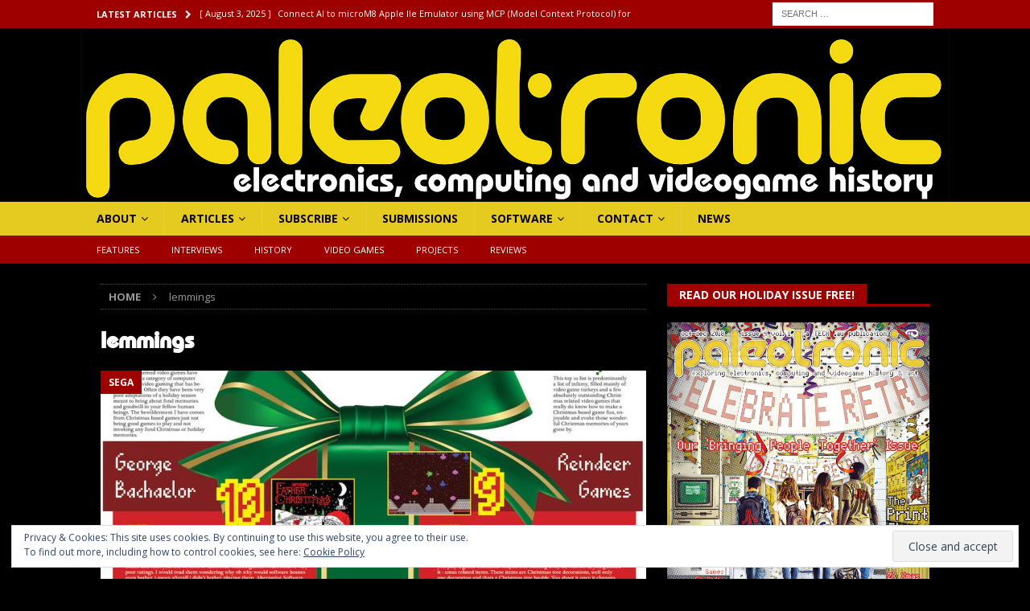

--- FILE ---
content_type: text/html; charset=UTF-8
request_url: https://paleotronic.com/tag/lemmings/
body_size: 17356
content:
<!DOCTYPE html>
<html class="no-js mh-one-sb" lang="en-US" prefix="og: http://ogp.me/ns#">
<head>
<meta charset="UTF-8">
<meta name="viewport" content="width=device-width, initial-scale=1.0">
<link rel="profile" href="http://gmpg.org/xfn/11" />
<title>lemmings Archives - Paleotronic Magazine</title>
	<script type="text/javascript">function theChampLoadEvent(e){var t=window.onload;if(typeof window.onload!="function"){window.onload=e}else{window.onload=function(){t();e()}}}</script>
		<script type="text/javascript">var theChampCloseIconPath = 'https://paleotronic.com/wp-content/plugins/super-socializer/images/close.png';</script>
		<script> var theChampSiteUrl = 'https://paleotronic.com', theChampVerified = 0, theChampEmailPopup = 0; </script>
			<script> var theChampFBKey = '', theChampFBLang = 'en_US', theChampFbLikeMycred = 0, theChampSsga = 0, theChampCommentNotification = 0, theChampHeateorFcmRecentComments = 0, theChampFbIosLogin = 0; </script>
						<script type="text/javascript">var theChampFBCommentUrl = 'https://paleotronic.com/2019/12/22/paleotronics-top-ten-famous-and-infamous-christmas-themed-video-games/'; var theChampFBCommentColor = 'dark'; var theChampFBCommentNumPosts = ''; var theChampFBCommentWidth = '100%'; var theChampFBCommentOrderby = 'social'; var theChampCommentingTabs = "facebook,wordpress", theChampGpCommentsUrl = 'https://paleotronic.com/2019/12/22/paleotronics-top-ten-famous-and-infamous-christmas-themed-video-games/', theChampDisqusShortname = '', theChampScEnabledTabs = 'fb,wordpress', theChampScLabel = 'Comment on this...', theChampScTabLabels = {"wordpress":"Default Comments (0)","fb":"Facebook Comments (<fb:comments-count href=https:\/\/paleotronic.com\/2019\/12\/22\/paleotronics-top-ten-famous-and-infamous-christmas-themed-video-games\/><\/fb:comments-count>)","googleplus":"G+ Comments","disqus":"Disqus Comments"}, theChampGpCommentsWidth = 0, theChampCommentingId = 'respond'</script>
					<style type="text/css">
	.the_champ_horizontal_sharing .theChampSharing{
					color: #fff;
				border-width: 0px;
		border-style: solid;
		border-color: transparent;
	}
		.the_champ_horizontal_sharing .theChampTCBackground{
		color:#666;
	}
		.the_champ_horizontal_sharing .theChampSharing:hover{
				border-color: transparent;
	}
	.the_champ_vertical_sharing .theChampSharing{
					color: #fff;
				border-width: 0px;
		border-style: solid;
		border-color: transparent;
	}
		.the_champ_vertical_sharing .theChampTCBackground{
		color:#666;
	}
		.the_champ_vertical_sharing .theChampSharing:hover{
				border-color: transparent;
	}
	@media screen and (max-width:783px){.the_champ_vertical_sharing{display:none!important}}div.heateor_ss_mobile_footer{display:none;}@media screen and (max-width:783px){div.the_champ_bottom_sharing{width:100%!important;left:0!important;}div.the_champ_bottom_sharing li{width:10% !important;}div.the_champ_bottom_sharing .theChampSharing{width: 100% !important;}div.the_champ_bottom_sharing div.theChampTotalShareCount{font-size:1em!important;line-height:28px!important}div.the_champ_bottom_sharing div.theChampTotalShareText{font-size:.7em!important;line-height:0px!important}div.heateor_ss_mobile_footer{display:block;height:40px;}.the_champ_bottom_sharing{padding:0!important;display:block!important;width: auto!important;bottom:-2px!important;top: auto!important;}.the_champ_bottom_sharing .the_champ_square_count{line-height: inherit;}.the_champ_bottom_sharing .theChampSharingArrow{display:none;}.the_champ_bottom_sharing .theChampTCBackground{margin-right: 1.1em !important}}	</style>
	
<!-- This site is optimized with the Yoast SEO plugin v7.9 - https://yoast.com/wordpress/plugins/seo/ -->
<link rel="canonical" href="https://paleotronic.com/tag/lemmings/" />
<meta property="og:locale" content="en_US" />
<meta property="og:type" content="object" />
<meta property="og:title" content="lemmings Archives - Paleotronic Magazine" />
<meta property="og:url" content="https://paleotronic.com/tag/lemmings/" />
<meta property="og:site_name" content="Paleotronic Magazine" />
<meta name="twitter:card" content="summary_large_image" />
<meta name="twitter:title" content="lemmings Archives - Paleotronic Magazine" />
<meta name="twitter:site" content="@paleotronic" />
<script type='application/ld+json'>{"@context":"https:\/\/schema.org","@type":"Organization","url":"https:\/\/paleotronic.com\/","sameAs":["https:\/\/www.facebook.com\/Paleotronic-Magazine-480519405642388\/","https:\/\/twitter.com\/paleotronic"],"@id":"https:\/\/paleotronic.com\/#organization","name":"Paleotronic","logo":"http:\/\/paleotronic.com\/wp-content\/uploads\/2018\/05\/paleo-avatar-badrep.png"}</script>
<!-- / Yoast SEO plugin. -->

<link rel='dns-prefetch' href='//platform.twitter.com' />
<link rel='dns-prefetch' href='//s0.wp.com' />
<link rel='dns-prefetch' href='//fonts.googleapis.com' />
<link rel='dns-prefetch' href='//cdn.jsdelivr.net' />
<link rel="alternate" type="application/rss+xml" title="Paleotronic Magazine &raquo; Feed" href="https://paleotronic.com/feed/" />
<link rel="alternate" type="application/rss+xml" title="Paleotronic Magazine &raquo; Comments Feed" href="https://paleotronic.com/comments/feed/" />
<link rel="alternate" type="application/rss+xml" title="Paleotronic Magazine &raquo; lemmings Tag Feed" href="https://paleotronic.com/tag/lemmings/feed/" />
<link rel='stylesheet' id='contact-form-7-css'  href='https://paleotronic.com/wp-content/plugins/contact-form-7/includes/css/styles.css?ver=5.0.3' type='text/css' media='all' />
<link rel='stylesheet' id='ctf_styles-css'  href='https://paleotronic.com/wp-content/plugins/custom-twitter-feeds/css/ctf-styles.css?ver=1.2.9' type='text/css' media='all' />
<link rel='stylesheet' id='pms-style-front-end-css'  href='https://paleotronic.com/wp-content/plugins/paid-member-subscriptions/assets/css/style-front-end.css?ver=1.7.4' type='text/css' media='all' />
<link rel='stylesheet' id='uaf_client_css-css'  href='https://paleotronic.com/wp-content/uploads/useanyfont/uaf.css?ver=1526973100' type='text/css' media='all' />
<link rel='stylesheet' id='wpt-twitter-feed-css'  href='https://paleotronic.com/wp-content/plugins/wp-to-twitter/css/twitter-feed.css?ver=4.9.28' type='text/css' media='all' />
<link rel='stylesheet' id='dashicons-css'  href='https://paleotronic.com/wp-includes/css/dashicons.min.css?ver=4.9.28' type='text/css' media='all' />
<link rel='stylesheet' id='mh-magazine-css'  href='https://paleotronic.com/wp-content/themes/mh-magazine/style.css?ver=3.8.5' type='text/css' media='all' />
<link rel='stylesheet' id='mh-font-awesome-css'  href='https://paleotronic.com/wp-content/themes/mh-magazine/includes/font-awesome.min.css' type='text/css' media='all' />
<link rel='stylesheet' id='mh-google-fonts-css'  href='https://fonts.googleapis.com/css?family=Open+Sans:300,400,400italic,600,700' type='text/css' media='all' />
<link rel='stylesheet' id='jetpack-widget-social-icons-styles-css'  href='https://paleotronic.com/wp-content/plugins/jetpack/modules/widgets/social-icons/social-icons.css?ver=20170506' type='text/css' media='all' />
<link rel='stylesheet' id='the_champ_frontend_css-css'  href='https://paleotronic.com/wp-content/plugins/super-socializer/css/front.css?ver=7.11.16' type='text/css' media='all' />
<link rel='stylesheet' id='open-sans-css'  href='https://fonts.googleapis.com/css?family=Open+Sans%3A300italic%2C400italic%2C600italic%2C300%2C400%2C600&#038;subset=latin%2Clatin-ext&#038;ver=4.9.28' type='text/css' media='all' />
<link rel='stylesheet' id='bfa-font-awesome-css'  href='//cdn.jsdelivr.net/fontawesome/4.7.0/css/font-awesome.min.css?ver=4.7.0' type='text/css' media='all' />
<link rel='stylesheet' id='jetpack_css-css'  href='https://paleotronic.com/wp-content/plugins/jetpack/css/jetpack.css?ver=6.3.7' type='text/css' media='all' />
<link rel='stylesheet' id='wppb_stylesheet-css'  href='https://paleotronic.com/wp-content/plugins/profile-builder/assets/css/style-front-end.css?ver=2.8.6' type='text/css' media='all' />
<script type='text/javascript' src='https://paleotronic.com/wp-includes/js/jquery/jquery.js?ver=1.12.4'></script>
<script type='text/javascript' src='https://paleotronic.com/wp-includes/js/jquery/jquery-migrate.min.js?ver=1.4.1'></script>
<script type='text/javascript' src='https://platform.twitter.com/widgets.js?ver=4.9.28'></script>
<script type='text/javascript' src='https://paleotronic.com/wp-content/plugins/paid-member-subscriptions/assets/js/front-end.js?ver=1.7.4'></script>
<script type='text/javascript' src='https://paleotronic.com/wp-content/themes/mh-magazine/js/scripts.js?ver=3.8.5'></script>
<script type='text/javascript' src='https://paleotronic.com/wp-content/plugins/jetpack/_inc/build/postmessage.min.js?ver=6.3.7'></script>
<script type='text/javascript' src='https://paleotronic.com/wp-content/plugins/jetpack/_inc/build/jquery.jetpack-resize.min.js?ver=6.3.7'></script>
<link rel='https://api.w.org/' href='https://paleotronic.com/wp-json/' />
<link rel="EditURI" type="application/rsd+xml" title="RSD" href="https://paleotronic.com/xmlrpc.php?rsd" />
<link rel="wlwmanifest" type="application/wlwmanifest+xml" href="https://paleotronic.com/wp-includes/wlwmanifest.xml" /> 
<meta name="generator" content="WordPress 4.9.28" />

<link rel='dns-prefetch' href='//v0.wordpress.com'/>
<link rel='dns-prefetch' href='//widgets.wp.com'/>
<link rel='dns-prefetch' href='//s0.wp.com'/>
<link rel='dns-prefetch' href='//s1.wp.com'/>
<link rel='dns-prefetch' href='//s2.wp.com'/>
<link rel='dns-prefetch' href='//0.gravatar.com'/>
<link rel='dns-prefetch' href='//1.gravatar.com'/>
<link rel='dns-prefetch' href='//2.gravatar.com'/>
<style type='text/css'>img#wpstats{display:none}</style><style type="text/css">
.mh-header { background: #000000; }
.mh-wrapper, .mh-widget-layout8 .mh-widget-title-inner, #mh-mobile .mh-slider-layout4 .mh-slider-caption { background: #000000; }
.mh-breadcrumb, .entry-header .entry-meta, .mh-subheading-top, .mh-author-box, .mh-author-box-avatar, .mh-post-nav, .mh-comment-list .comment-body, .mh-comment-list .avatar, .mh-ping-list .mh-ping-item, .mh-ping-list .mh-ping-item:first-child, .mh-loop-description, .mh-loop-ad, .mh-sitemap-list > li, .mh-sitemap-list .children li, .mh-widget-layout7 .mh-widget-title, .mh-custom-posts-item, .mh-posts-large-item, .mh-posts-list-item, #mh-mobile .mh-posts-grid, #mh-mobile .mh-posts-grid-col, #mh-mobile .mh-posts-digest-wrap, #mh-mobile .mh-posts-digest-item, #mh-mobile .mh-posts-focus-item, .mh-category-column-item, .mh-user-item, .widget_archive li, .widget_categories li, .widget_pages li a, .widget_meta li, .widget_nav_menu .menu > li, .widget_rss li, .widget_recent_entries li, .recentcomments, .mh-box, table, td, th, pre { border-color: rgba(255, 255, 255, 0.3); }
#mh-mobile .mh-posts-stacked-overlay-small { border-color: #000000; }
.mh-navigation li:hover, .mh-navigation ul li:hover > ul, .mh-main-nav-wrap, .mh-main-nav, .mh-social-nav li a:hover, .entry-tags li, .mh-slider-caption, .mh-widget-layout8 .mh-widget-title .mh-footer-widget-title-inner, .mh-widget-col-1 .mh-slider-caption, .mh-widget-col-1 .mh-posts-lineup-caption, .mh-carousel-layout1, .mh-spotlight-widget, .mh-social-widget li a, .mh-author-bio-widget, .mh-footer-widget .mh-tab-comment-excerpt, .mh-nip-item:hover .mh-nip-overlay, .mh-widget .tagcloud a, .mh-footer-widget .tagcloud a, .mh-footer, .mh-copyright-wrap, input[type=submit]:hover, #infinite-handle span:hover { background: #e5cb20; }
.mh-extra-nav-bg { background: rgba(229, 203, 32, 0.2); }
.mh-slider-caption, .mh-posts-stacked-title, .mh-posts-lineup-caption { background: #e5cb20; background: rgba(229, 203, 32, 0.8); }
@media screen and (max-width: 900px) { #mh-mobile .mh-slider-caption, #mh-mobile .mh-posts-lineup-caption { background: rgba(229, 203, 32, 1); } }
.slicknav_menu, .slicknav_nav ul, #mh-mobile .mh-footer-widget .mh-posts-stacked-overlay { border-color: #e5cb20; }
.mh-copyright, .mh-copyright a { color: #fff; }
.mh-widget-layout4 .mh-widget-title { background: #9e0000; background: rgba(158, 0, 0, 0.6); }
.mh-preheader, .mh-wide-layout .mh-subheader, .mh-ticker-title, .mh-main-nav li:hover, .mh-footer-nav, .slicknav_menu, .slicknav_btn, .slicknav_nav .slicknav_item:hover, .slicknav_nav a:hover, .mh-back-to-top, .mh-subheading, .entry-tags .fa, .entry-tags li:hover, .mh-widget-layout2 .mh-widget-title, .mh-widget-layout4 .mh-widget-title-inner, .mh-widget-layout4 .mh-footer-widget-title, .mh-widget-layout5 .mh-widget-title-inner, .mh-widget-layout6 .mh-widget-title, #mh-mobile .flex-control-paging li a.flex-active, .mh-image-caption, .mh-carousel-layout1 .mh-carousel-caption, .mh-tab-button.active, .mh-tab-button.active:hover, .mh-footer-widget .mh-tab-button.active, .mh-social-widget li:hover a, .mh-footer-widget .mh-social-widget li a, .mh-footer-widget .mh-author-bio-widget, .tagcloud a:hover, .mh-widget .tagcloud a:hover, .mh-footer-widget .tagcloud a:hover, .mh-posts-stacked-item .mh-meta, .page-numbers:hover, .mh-loop-pagination .current, .mh-comments-pagination .current, .pagelink, a:hover .pagelink, input[type=submit], #infinite-handle span { background: #9e0000; }
.mh-main-nav-wrap .slicknav_nav ul, blockquote, .mh-widget-layout1 .mh-widget-title, .mh-widget-layout3 .mh-widget-title, .mh-widget-layout5 .mh-widget-title, .mh-widget-layout8 .mh-widget-title:after, #mh-mobile .mh-slider-caption, .mh-carousel-layout1, .mh-spotlight-widget, .mh-author-bio-widget, .mh-author-bio-title, .mh-author-bio-image-frame, .mh-video-widget, .mh-tab-buttons, textarea:hover, input[type=text]:hover, input[type=email]:hover, input[type=tel]:hover, input[type=url]:hover { border-color: #9e0000; }
.mh-dropcap, .mh-carousel-layout1 .flex-direction-nav a, .mh-carousel-layout2 .mh-carousel-caption, .mh-posts-digest-small-category, .mh-posts-lineup-more, .bypostauthor .fn:after, .mh-comment-list .comment-reply-link:before, #respond #cancel-comment-reply-link:before { color: #9e0000; }
.mh-subheader, .page-numbers, a .pagelink, .mh-widget-layout3 .mh-widget-title, .mh-widget .search-form, .mh-tab-button, .mh-tab-content, .mh-nip-widget, .mh-magazine-facebook-page-widget, .mh-social-widget, .mh-posts-horizontal-widget, .mh-ad-spot, .mh-info-spot { background: #0a0000; }
.mh-tab-post-item { border-color: rgba(255, 255, 255, 0.3); }
.mh-tab-comment-excerpt { background: rgba(255, 255, 255, 0.6); }
body, a, blockquote, blockquote cite, .post .entry-title, .page-title, .entry-content h1, .entry-content h2, .entry-content h3, .entry-content h4, .entry-content h5, .entry-content h6, .wp-caption-text, #respond .comment-reply-title, #respond #cancel-comment-reply-link, #respond .logged-in-as a, .mh-ping-list .mh-ping-item a, .mh-widget-layout1 .mh-widget-title, .mh-widget-layout7 .mh-widget-title, .mh-widget-layout8 .mh-widget-title, .mh-slider-layout4 .mh-slider-caption, .mh-slider-layout4 .mh-slider-caption a, .mh-slider-layout4 .mh-slider-caption a:hover { color: #ffffff; }
#mh-mobile .mh-header-nav li:hover a, .mh-main-nav li a, .mh-extra-nav li:hover a, .mh-footer-nav li:hover a, .mh-social-nav li:hover .fa-mh-social, .mh-main-nav-wrap .slicknav_menu a, .mh-main-nav-wrap .slicknav_menu a:hover, .entry-tags a, .mh-slider-caption, .mh-slider-caption a, .mh-slider-caption a:hover, .mh-spotlight-widget, #mh-mobile .mh-spotlight-widget a, #mh-mobile .mh-spotlight-widget a:hover, .mh-spotlight-widget .mh-spotlight-meta, .mh-posts-stacked-title a, .mh-posts-stacked-title a:hover, .mh-posts-lineup-widget a, .mh-posts-lineup-widget a:hover, .mh-posts-lineup-caption, .mh-footer-widget .mh-tabbed-widget, .mh-footer-widget .mh-tabbed-widget a, .mh-footer-widget .mh-tabbed-widget a:hover, .mh-author-bio-title, .mh-author-bio-text, .mh-social-widget .fa-mh-social, .mh-footer, .mh-footer a, .mh-footer a:hover, .mh-footer .mh-meta, .mh-footer .mh-meta a, .mh-footer .mh-meta a:hover, .mh-footer .wp-caption-text, .mh-widget-layout1 .mh-widget-title.mh-footer-widget-title, .mh-widget-layout1 .mh-widget-title.mh-footer-widget-title a, .mh-widget-layout3 .mh-widget-title.mh-footer-widget-title, .mh-widget-layout3 .mh-widget-title.mh-footer-widget-title a, .mh-widget-layout7 .mh-widget-title.mh-footer-widget-title, .mh-widget-layout7 .mh-widget-title.mh-footer-widget-title a, .mh-widget-layout8 .mh-widget-title.mh-footer-widget-title, .mh-widget-layout8 .mh-widget-title.mh-footer-widget-title a, .mh-copyright, .mh-copyright a, .mh-copyright a:hover, .tagcloud a, .mh-tabbed-widget .tagcloud a, input[type=submit]:hover, #infinite-handle span:hover { color: #0a0101; }
.mh-main-nav-wrap .slicknav_menu .slicknav_icon-bar { background: #0a0101; }
.mh-header-nav-bottom li a, .mh-social-nav-bottom .fa-mh-social, .mh-boxed-layout .mh-ticker-item-bottom a, .mh-header-date-bottom, .page-numbers, a .pagelink, .mh-widget-layout3 .mh-widget-title, .mh-widget-layout3 .mh-widget-title a, .mh-tabbed-widget, .mh-tabbed-widget a, .mh-posts-horizontal-title a { color: #ffffff; }
.entry-content a { color: #eddd00; }
a:hover, .entry-content a:hover, #respond a:hover, #respond #cancel-comment-reply-link:hover, #respond .logged-in-as a:hover, .mh-comment-list .comment-meta a:hover, .mh-ping-list .mh-ping-item a:hover, .mh-meta a:hover, .mh-breadcrumb a:hover, .mh-tabbed-widget a:hover { color: #c60000; }
</style>
<!--[if lt IE 9]>
<script src="https://paleotronic.com/wp-content/themes/mh-magazine/js/css3-mediaqueries.js"></script>
<![endif]-->
<style type="text/css" id="custom-background-css">
body.custom-background { background-color: #000000; }
</style>
			<style type="text/css">
				.jetpack-lazy-image {
					display: none;
				}
				.jetpack-lazy-images-js .jetpack-lazy-image {
					display: inline-block;
				}
			</style>
			<script>
				document.documentElement.classList.add(
					'jetpack-lazy-images-js'
				);
			</script>
		<link rel="icon" href="https://paleotronic.com/wp-content/uploads/2018/05/cropped-keyicon-1-32x32.png" sizes="32x32" />
<link rel="icon" href="https://paleotronic.com/wp-content/uploads/2018/05/cropped-keyicon-1-192x192.png" sizes="192x192" />
<link rel="apple-touch-icon-precomposed" href="https://paleotronic.com/wp-content/uploads/2018/05/cropped-keyicon-1-180x180.png" />
<meta name="msapplication-TileImage" content="https://paleotronic.com/wp-content/uploads/2018/05/cropped-keyicon-1-270x270.png" />
</head>
<body id="mh-mobile" class="archive tag tag-lemmings tag-268 custom-background mh-wide-layout mh-right-sb mh-loop-layout3 mh-widget-layout5" itemscope="itemscope" itemtype="http://schema.org/WebPage">
<div class="mh-header-nav-mobile clearfix"></div>
	<div class="mh-preheader">
    	<div class="mh-container mh-container-inner mh-row clearfix">
							<div class="mh-header-bar-content mh-header-bar-top-left mh-col-2-3 clearfix">
											<div class="mh-header-ticker mh-header-ticker-top">
							<div class="mh-ticker-top">
			<div class="mh-ticker-title mh-ticker-title-top">
			Latest Articles<i class="fa fa-chevron-right"></i>		</div>
		<div class="mh-ticker-content mh-ticker-content-top">
		<ul id="mh-ticker-loop-top">				<li class="mh-ticker-item mh-ticker-item-top">
					<a href="https://paleotronic.com/2025/08/03/connect-ai-to-microm8-apple-iie-emulator-and-turtlespaces-logo-using-mcp-model-context-protocol-for-vibe-coding-and-other-activities/" title="Connect AI to microM8 Apple IIe Emulator using MCP (Model Context Protocol) for &#8216;Vibe Coding&#8217; and other activities&#8230;">
						<span class="mh-ticker-item-date mh-ticker-item-date-top">
                        	[ August 3, 2025 ]                        </span>
						<span class="mh-ticker-item-title mh-ticker-item-title-top">
							Connect AI to microM8 Apple IIe Emulator using MCP (Model Context Protocol) for &#8216;Vibe Coding&#8217; and other activities&#8230;						</span>
													<span class="mh-ticker-item-cat mh-ticker-item-cat-top">
								<i class="fa fa-caret-right"></i>
																Apple II							</span>
											</a>
				</li>				<li class="mh-ticker-item mh-ticker-item-top">
					<a href="https://paleotronic.com/2024/01/29/steve-wozniak-talks-disk/" title="Steve Wozniak Talks Disk ][">
						<span class="mh-ticker-item-date mh-ticker-item-date-top">
                        	[ January 29, 2024 ]                        </span>
						<span class="mh-ticker-item-title mh-ticker-item-title-top">
							Steve Wozniak Talks Disk ][						</span>
													<span class="mh-ticker-item-cat mh-ticker-item-cat-top">
								<i class="fa fa-caret-right"></i>
																Apple II							</span>
											</a>
				</li>				<li class="mh-ticker-item mh-ticker-item-top">
					<a href="https://paleotronic.com/2024/01/28/confessions-of-a-disk-cracker-the-secrets-of-4am/" title="Confessions of a Disk Cracker: the secrets of 4am.">
						<span class="mh-ticker-item-date mh-ticker-item-date-top">
                        	[ January 28, 2024 ]                        </span>
						<span class="mh-ticker-item-title mh-ticker-item-title-top">
							Confessions of a Disk Cracker: the secrets of 4am.						</span>
													<span class="mh-ticker-item-cat mh-ticker-item-cat-top">
								<i class="fa fa-caret-right"></i>
																Apple II							</span>
											</a>
				</li>				<li class="mh-ticker-item mh-ticker-item-top">
					<a href="https://paleotronic.com/2024/01/27/the-horrors-of-capacitance-electronic-disk-ced/" title="The Horrors of Capacitance Electronic Disk (CED)">
						<span class="mh-ticker-item-date mh-ticker-item-date-top">
                        	[ January 27, 2024 ]                        </span>
						<span class="mh-ticker-item-title mh-ticker-item-title-top">
							The Horrors of Capacitance Electronic Disk (CED)						</span>
													<span class="mh-ticker-item-cat mh-ticker-item-cat-top">
								<i class="fa fa-caret-right"></i>
																Consumer Electronics							</span>
											</a>
				</li>				<li class="mh-ticker-item mh-ticker-item-top">
					<a href="https://paleotronic.com/2023/12/24/paleotronics-12-years-of-retro-christmas-returns-again-2/" title="Paleotronic&#8217;s 12 Years of Retro-Christmas Returns&#8230; Again!">
						<span class="mh-ticker-item-date mh-ticker-item-date-top">
                        	[ December 24, 2023 ]                        </span>
						<span class="mh-ticker-item-title mh-ticker-item-title-top">
							Paleotronic&#8217;s 12 Years of Retro-Christmas Returns&#8230; Again!						</span>
													<span class="mh-ticker-item-cat mh-ticker-item-cat-top">
								<i class="fa fa-caret-right"></i>
																Amstrad CPC							</span>
											</a>
				</li>		</ul>
	</div>
</div>						</div>
									</div>
										<div class="mh-header-bar-content mh-header-bar-top-right mh-col-1-3 clearfix">
											<aside class="mh-header-search mh-header-search-top">
							<form role="search" method="get" class="search-form" action="https://paleotronic.com/">
				<label>
					<span class="screen-reader-text">Search for:</span>
					<input type="search" class="search-field" placeholder="Search &hellip;" value="" name="s" />
				</label>
				<input type="submit" class="search-submit" value="Search" />
			</form>						</aside>
									</div>
					</div>
	</div>
<header class="mh-header" itemscope="itemscope" itemtype="http://schema.org/WPHeader">
	<div class="mh-container mh-container-inner clearfix">
		<div class="mh-custom-header clearfix">
<a class="mh-header-image-link" href="https://paleotronic.com/" title="Paleotronic Magazine" rel="home">
<img class="mh-header-image" src="https://paleotronic.com/wp-content/uploads/2020/11/ptheadweb-copy.jpg" height="384" width="1920" alt="Paleotronic Magazine" />
</a>
</div>
	</div>
	<div class="mh-main-nav-wrap">
		<nav class="mh-navigation mh-main-nav mh-container mh-container-inner clearfix" itemscope="itemscope" itemtype="http://schema.org/SiteNavigationElement">
			<div class="menu-menubar-container"><ul id="menu-menubar" class="menu"><li id="menu-item-63" class="menu-item menu-item-type-post_type menu-item-object-page menu-item-has-children menu-item-63"><a href="https://paleotronic.com/about/">About</a>
<ul class="sub-menu">
	<li id="menu-item-486" class="menu-item menu-item-type-post_type menu-item-object-page menu-item-486"><a href="https://paleotronic.com/about/meet-the-crew/">Meet the Crew</a></li>
	<li id="menu-item-1934" class="menu-item menu-item-type-post_type menu-item-object-page menu-item-1934"><a href="https://paleotronic.com/tech/">TECH Inc.</a></li>
</ul>
</li>
<li id="menu-item-64" class="menu-item menu-item-type-post_type menu-item-object-page current_page_parent menu-item-has-children menu-item-64"><a href="https://paleotronic.com/articles/">Articles</a>
<ul class="sub-menu">
	<li id="menu-item-187" class="menu-item menu-item-type-taxonomy menu-item-object-category menu-item-187"><a href="https://paleotronic.com/category/announcements/">Announcements</a></li>
	<li id="menu-item-2892" class="menu-item menu-item-type-taxonomy menu-item-object-category menu-item-2892"><a href="https://paleotronic.com/category/computers/">Computers</a></li>
	<li id="menu-item-2893" class="menu-item menu-item-type-taxonomy menu-item-object-category menu-item-2893"><a href="https://paleotronic.com/category/consumer-electronics/">Consumer Electronics</a></li>
	<li id="menu-item-186" class="menu-item menu-item-type-taxonomy menu-item-object-category menu-item-186"><a href="https://paleotronic.com/category/editorial/">Editorials</a></li>
	<li id="menu-item-191" class="menu-item menu-item-type-taxonomy menu-item-object-category menu-item-191"><a href="https://paleotronic.com/category/education/">Education</a></li>
	<li id="menu-item-189" class="menu-item menu-item-type-taxonomy menu-item-object-category menu-item-189"><a href="https://paleotronic.com/category/features/">Features</a></li>
	<li id="menu-item-193" class="menu-item menu-item-type-taxonomy menu-item-object-category menu-item-193"><a href="https://paleotronic.com/category/fiction/">Fiction</a></li>
	<li id="menu-item-188" class="menu-item menu-item-type-taxonomy menu-item-object-category menu-item-188"><a href="https://paleotronic.com/category/history/">History</a></li>
	<li id="menu-item-2891" class="menu-item menu-item-type-taxonomy menu-item-object-category menu-item-2891"><a href="https://paleotronic.com/category/interview/">Interviews</a></li>
	<li id="menu-item-192" class="menu-item menu-item-type-taxonomy menu-item-object-category menu-item-192"><a href="https://paleotronic.com/category/projects/">Projects</a></li>
	<li id="menu-item-190" class="menu-item menu-item-type-taxonomy menu-item-object-category menu-item-190"><a href="https://paleotronic.com/category/reviews/">Reviews</a></li>
	<li id="menu-item-194" class="menu-item menu-item-type-taxonomy menu-item-object-category menu-item-194"><a href="https://paleotronic.com/category/videogames/">Video Games</a></li>
</ul>
</li>
<li id="menu-item-66" class="menu-item menu-item-type-post_type menu-item-object-page menu-item-has-children menu-item-66"><a href="https://paleotronic.com/subscribe-3/">Subscribe</a>
<ul class="sub-menu">
	<li id="menu-item-65" class="menu-item menu-item-type-post_type menu-item-object-page menu-item-65"><a href="https://paleotronic.com/subscribe/">Back Issues</a></li>
</ul>
</li>
<li id="menu-item-185" class="menu-item menu-item-type-post_type menu-item-object-page menu-item-185"><a href="https://paleotronic.com/submissions/">Submissions</a></li>
<li id="menu-item-67" class="menu-item menu-item-type-post_type menu-item-object-page menu-item-has-children menu-item-67"><a href="https://paleotronic.com/software/">Software</a>
<ul class="sub-menu">
	<li id="menu-item-255" class="menu-item menu-item-type-post_type menu-item-object-page menu-item-has-children menu-item-255"><a href="https://paleotronic.com/software/microm8/">microM8</a>
	<ul class="sub-menu">
		<li id="menu-item-268" class="menu-item menu-item-type-post_type menu-item-object-page menu-item-has-children menu-item-268"><a href="https://paleotronic.com/software/microm8/help/">Help</a>
		<ul class="sub-menu">
			<li id="menu-item-288" class="menu-item menu-item-type-post_type menu-item-object-page menu-item-288"><a href="https://paleotronic.com/software/microm8/help/quick-start/">Quick Start</a></li>
			<li id="menu-item-287" class="menu-item menu-item-type-post_type menu-item-object-page menu-item-287"><a href="https://paleotronic.com/software/microm8/help/micropak/">microPAK</a></li>
			<li id="menu-item-286" class="menu-item menu-item-type-post_type menu-item-object-page menu-item-has-children menu-item-286"><a href="https://paleotronic.com/software/microm8/help/functions/">microBASIC</a>
			<ul class="sub-menu">
				<li id="menu-item-5298" class="menu-item menu-item-type-post_type menu-item-object-page menu-item-5298"><a href="https://paleotronic.com/software/microm8/help/functions/sprites/">Sprites</a></li>
				<li id="menu-item-5331" class="menu-item menu-item-type-post_type menu-item-object-page menu-item-5331"><a href="https://paleotronic.com/software/microm8/help/functions/zones/">Zones</a></li>
			</ul>
</li>
			<li id="menu-item-299" class="menu-item menu-item-type-post_type menu-item-object-page menu-item-299"><a href="https://paleotronic.com/software/microm8/help/micrologo/">microLogo</a></li>
			<li id="menu-item-305" class="menu-item menu-item-type-post_type menu-item-object-page menu-item-305"><a href="https://paleotronic.com/software/microm8/help/microlink/">microLink</a></li>
			<li id="menu-item-3033" class="menu-item menu-item-type-post_type menu-item-object-page menu-item-3033"><a href="https://paleotronic.com/software/microm8/help/microtracker/">microTracker</a></li>
			<li id="menu-item-1387" class="menu-item menu-item-type-post_type menu-item-object-page menu-item-1387"><a href="https://paleotronic.com/software/microm8/help/command-line-functions/">Command-line Functions</a></li>
			<li id="menu-item-1748" class="menu-item menu-item-type-post_type menu-item-object-page menu-item-1748"><a href="https://paleotronic.com/software/microm8/help/cp-m/">CP/M</a></li>
			<li id="menu-item-306" class="menu-item menu-item-type-post_type menu-item-object-page menu-item-306"><a href="https://paleotronic.com/software/microm8/help/peripherals/">Peripherals</a></li>
			<li id="menu-item-1443" class="menu-item menu-item-type-post_type menu-item-object-page menu-item-1443"><a href="https://paleotronic.com/software/microm8/help/web-debugger/">Web Debugger</a></li>
			<li id="menu-item-4158" class="menu-item menu-item-type-post_type menu-item-object-page menu-item-4158"><a href="https://paleotronic.com/software/microm8/help/api-control/">API Control</a></li>
			<li id="menu-item-4168" class="menu-item menu-item-type-post_type menu-item-object-page menu-item-4168"><a href="https://paleotronic.com/software/microm8/help/gui-frontend/">GUI Frontend</a></li>
			<li id="menu-item-53272" class="menu-item menu-item-type-post_type menu-item-object-post menu-item-53272"><a href="https://paleotronic.com/2025/08/03/connect-ai-to-microm8-apple-iie-emulator-and-turtlespaces-logo-using-mcp-model-context-protocol-for-vibe-coding-and-other-activities/">MCP</a></li>
		</ul>
</li>
		<li id="menu-item-267" class="menu-item menu-item-type-post_type menu-item-object-page menu-item-267"><a href="https://paleotronic.com/software/microm8/features/">Features</a></li>
		<li id="menu-item-266" class="menu-item menu-item-type-post_type menu-item-object-page menu-item-266"><a href="https://paleotronic.com/software/microm8/gallery/">Gallery</a></li>
		<li id="menu-item-269" class="menu-item menu-item-type-post_type menu-item-object-page menu-item-269"><a href="https://paleotronic.com/software/microm8/download/">Download</a></li>
		<li id="menu-item-270" class="menu-item menu-item-type-taxonomy menu-item-object-category menu-item-270"><a href="https://paleotronic.com/category/microm8/">Updates</a></li>
		<li id="menu-item-1094" class="menu-item menu-item-type-post_type menu-item-object-page menu-item-1094"><a href="https://paleotronic.com/software/microm8/videos/">Videos</a></li>
	</ul>
</li>
	<li id="menu-item-253" class="menu-item menu-item-type-post_type menu-item-object-page menu-item-253"><a href="https://paleotronic.com/diskm8/">diskM8</a></li>
	<li id="menu-item-1347" class="menu-item menu-item-type-post_type menu-item-object-page menu-item-1347"><a href="https://paleotronic.com/software/bitzah-retro-pixel-camera-android/">Bitzah Retro Pixel Camera</a></li>
	<li id="menu-item-1352" class="menu-item menu-item-type-post_type menu-item-object-page menu-item-1352"><a href="https://paleotronic.com/software/tapdancer/">tapDancer Datasette Emulator</a></li>
	<li id="menu-item-1357" class="menu-item menu-item-type-post_type menu-item-object-page menu-item-1357"><a href="https://paleotronic.com/software/junk-yard-tom-android-game/">Junk Yard Tom Android / Mac Game</a></li>
</ul>
</li>
<li id="menu-item-148" class="menu-item menu-item-type-post_type menu-item-object-page menu-item-has-children menu-item-148"><a href="https://paleotronic.com/contact/">Contact</a>
<ul class="sub-menu">
	<li id="menu-item-201" class="menu-item menu-item-type-custom menu-item-object-custom menu-item-201"><a href="mailto:editor@paleotronic.com">E-Mail</a></li>
	<li id="menu-item-198" class="menu-item menu-item-type-custom menu-item-object-custom menu-item-has-children menu-item-198"><a href="https://www.facebook.com/Paleotronic-Magazine-480519405642388/">Facebook</a>
	<ul class="sub-menu">
		<li id="menu-item-440" class="menu-item menu-item-type-custom menu-item-object-custom menu-item-440"><a href="https://www.facebook.com/groups/paleotronic/">Group</a></li>
	</ul>
</li>
	<li id="menu-item-200" class="menu-item menu-item-type-custom menu-item-object-custom menu-item-200"><a href="http://twitter.com/paleotronic">Twitter</a></li>
</ul>
</li>
<li id="menu-item-180" class="menu-item menu-item-type-taxonomy menu-item-object-category menu-item-180"><a href="https://paleotronic.com/category/news/">News</a></li>
</ul></div>		</nav>
	</div>
	</header>
	<div class="mh-subheader">
		<div class="mh-container mh-container-inner mh-row clearfix">
							<div class="mh-header-bar-content mh-header-bar-bottom-left mh-col-2-3 clearfix">
											<nav class="mh-navigation mh-header-nav mh-header-nav-bottom clearfix" itemscope="itemscope" itemtype="http://schema.org/SiteNavigationElement">
							<div class="menu-categories-container"><ul id="menu-categories" class="menu"><li id="menu-item-178" class="menu-item menu-item-type-taxonomy menu-item-object-category menu-item-178"><a href="https://paleotronic.com/category/features/">Features</a></li>
<li id="menu-item-2889" class="menu-item menu-item-type-taxonomy menu-item-object-category menu-item-2889"><a href="https://paleotronic.com/category/interview/">Interviews</a></li>
<li id="menu-item-166" class="menu-item menu-item-type-taxonomy menu-item-object-category menu-item-166"><a href="https://paleotronic.com/category/history/">History</a></li>
<li id="menu-item-167" class="menu-item menu-item-type-taxonomy menu-item-object-category menu-item-167"><a href="https://paleotronic.com/category/videogames/">Video Games</a></li>
<li id="menu-item-172" class="menu-item menu-item-type-taxonomy menu-item-object-category menu-item-172"><a href="https://paleotronic.com/category/projects/">Projects</a></li>
<li id="menu-item-176" class="menu-item menu-item-type-taxonomy menu-item-object-category menu-item-176"><a href="https://paleotronic.com/category/reviews/">Reviews</a></li>
</ul></div>						</nav>
									</div>
								</div>
	</div>
<div class="mh-container mh-container-outer">
<div class="mh-wrapper clearfix">
	<div class="mh-main clearfix">
		<div id="main-content" class="mh-loop mh-content" role="main"><nav class="mh-breadcrumb"><span itemscope itemtype="http://data-vocabulary.org/Breadcrumb"><a href="https://paleotronic.com" itemprop="url"><span itemprop="title">Home</span></a></span><span class="mh-breadcrumb-delimiter"><i class="fa fa-angle-right"></i></span>lemmings</nav>
				<header class="page-header"><h1 class="page-title">lemmings</h1>				</header><article class="mh-posts-large-item clearfix post-9850 post type-post status-publish format-standard has-post-thumbnail hentry category-sega category-sinclair category-videogames tag-christmas tag-jazz-jackrabbit tag-lemmings tag-top-10 tag-xmas">
	<figure class="mh-posts-large-thumb">
		<a class="mh-thumb-icon" href="https://paleotronic.com/2019/12/22/paleotronics-top-ten-famous-and-infamous-christmas-themed-video-games/" title="Paleotronic&#8217;s Top Ten Famous and Infamous Christmas-Themed Video Games"><img width="678" height="381" src="https://paleotronic.com/wp-content/plugins/jetpack/modules/lazy-images/images/1x1.trans.gif" class="attachment-mh-magazine-content size-mh-magazine-content wp-post-image" alt="" data-lazy-src="https://paleotronic.com/wp-content/uploads/2019/12/reindeer-678x381.jpg" />		</a>
					<div class="mh-image-caption mh-posts-large-caption">
				Sega			</div>
			</figure>
	<div class="mh-posts-large-content clearfix">
		<header class="mh-posts-large-header">
			<h3 class="entry-title mh-posts-large-title">
				<a href="https://paleotronic.com/2019/12/22/paleotronics-top-ten-famous-and-infamous-christmas-themed-video-games/" title="Paleotronic&#8217;s Top Ten Famous and Infamous Christmas-Themed Video Games" rel="bookmark">
					Paleotronic&#8217;s Top Ten Famous and Infamous Christmas-Themed Video Games				</a>
			</h3>
			<div class="mh-meta entry-meta">
<span class="entry-meta-date updated"><i class="fa fa-clock-o"></i><a href="https://paleotronic.com/2019/12/">December 22, 2019</a></span>
<span class="entry-meta-author author vcard"><i class="fa fa-user"></i><a class="fn" href="https://paleotronic.com/author/paleotronic/">paleotronic</a></span>
<span class="entry-meta-comments"><i class="fa fa-comment-o"></i><a href="https://paleotronic.com/2019/12/22/paleotronics-top-ten-famous-and-infamous-christmas-themed-video-games/#respond" class="mh-comment-count-link" >0</a></span>
</div>
		</header>
		<div class="mh-posts-large-excerpt clearfix">
			<div class="mh-excerpt"><p>Christmas themed video games have always been a category of computer and console video gaming that has bewildered me. Often they have been very poor adaptations of a holiday season meant to bring about fond <a class="mh-excerpt-more" href="https://paleotronic.com/2019/12/22/paleotronics-top-ten-famous-and-infamous-christmas-themed-video-games/" title="Paleotronic&#8217;s Top Ten Famous and Infamous Christmas-Themed Video Games">[more&#8230;]</a></p>
</div>		</div>
	</div>
</article><article class="mh-posts-list-item clearfix post-9650 post type-post status-publish format-standard has-post-thumbnail hentry category-atari category-commodore category-computers category-history category-videogames tag-amiga tag-amstrad tag-atari-st tag-christmas tag-lemmings tag-pc tag-xmas">
	<figure class="mh-posts-list-thumb">
		<a class="mh-thumb-icon mh-thumb-icon-small-mobile" href="https://paleotronic.com/2019/12/13/christmas_lemmings_commodore_amiga/"><img width="326" height="245" src="https://paleotronic.com/wp-content/plugins/jetpack/modules/lazy-images/images/1x1.trans.gif" class="attachment-mh-magazine-medium size-mh-magazine-medium wp-post-image" alt="" data-lazy-src="https://paleotronic.com/wp-content/uploads/2019/12/lemmings-1-326x245.jpg" data-lazy-srcset="https://paleotronic.com/wp-content/uploads/2019/12/lemmings-1-326x245.jpg 326w, https://paleotronic.com/wp-content/uploads/2019/12/lemmings-1-678x509.jpg 678w, https://paleotronic.com/wp-content/uploads/2019/12/lemmings-1-80x60.jpg 80w" data-lazy-sizes="(max-width: 326px) 100vw, 326px" />		</a>
					<div class="mh-image-caption mh-posts-list-caption">
				Atari			</div>
			</figure>
	<div class="mh-posts-list-content clearfix">
		<header class="mh-posts-list-header">
			<h3 class="entry-title mh-posts-list-title">
				<a href="https://paleotronic.com/2019/12/13/christmas_lemmings_commodore_amiga/" title="Christmas Lemmings!" rel="bookmark">
					Christmas Lemmings!				</a>
			</h3>
			<div class="mh-meta entry-meta">
<span class="entry-meta-date updated"><i class="fa fa-clock-o"></i><a href="https://paleotronic.com/2019/12/">December 13, 2019</a></span>
<span class="entry-meta-author author vcard"><i class="fa fa-user"></i><a class="fn" href="https://paleotronic.com/author/paleotronic/">paleotronic</a></span>
<span class="entry-meta-comments"><i class="fa fa-comment-o"></i><a href="https://paleotronic.com/2019/12/13/christmas_lemmings_commodore_amiga/#respond" class="mh-comment-count-link" >0</a></span>
</div>
		</header>
		<div class="mh-posts-list-excerpt clearfix">
			<div class="mh-excerpt"><p>My task, should I accept (and you did – Ed) was to write an article about Christmas Lemmings as a segue into Lemmings in general. The reason behind this, is simply to meet my brief <a class="mh-excerpt-more" href="https://paleotronic.com/2019/12/13/christmas_lemmings_commodore_amiga/" title="Christmas Lemmings!">[more&#8230;]</a></p>
</div>		</div>
	</div>
</article><article class="mh-posts-list-item clearfix post-2951 post type-post status-publish format-standard has-post-thumbnail hentry category-consumer-electronics category-nintendo category-sega category-videogames tag-christmas tag-lemmings tag-sonic tag-xmas">
	<figure class="mh-posts-list-thumb">
		<a class="mh-thumb-icon mh-thumb-icon-small-mobile" href="https://paleotronic.com/2018/12/24/paleotronics-12-years-of-retro-christmas-year-twelve-1991/"><img width="326" height="245" src="https://paleotronic.com/wp-content/plugins/jetpack/modules/lazy-images/images/1x1.trans.gif" class="attachment-mh-magazine-medium size-mh-magazine-medium wp-post-image" alt="" data-lazy-src="https://paleotronic.com/wp-content/uploads/2018/12/ptxmas1991-1-326x245.jpg" data-lazy-srcset="https://paleotronic.com/wp-content/uploads/2018/12/ptxmas1991-1-326x245.jpg 326w, https://paleotronic.com/wp-content/uploads/2018/12/ptxmas1991-1-678x509.jpg 678w, https://paleotronic.com/wp-content/uploads/2018/12/ptxmas1991-1-80x60.jpg 80w" data-lazy-sizes="(max-width: 326px) 100vw, 326px" />		</a>
					<div class="mh-image-caption mh-posts-list-caption">
				Consumer Electronics			</div>
			</figure>
	<div class="mh-posts-list-content clearfix">
		<header class="mh-posts-list-header">
			<h3 class="entry-title mh-posts-list-title">
				<a href="https://paleotronic.com/2018/12/24/paleotronics-12-years-of-retro-christmas-year-twelve-1991/" title="Paleotronic’s 12 Years of Retro-Christmas Year Twelve: 1991" rel="bookmark">
					Paleotronic’s 12 Years of Retro-Christmas Year Twelve: 1991				</a>
			</h3>
			<div class="mh-meta entry-meta">
<span class="entry-meta-date updated"><i class="fa fa-clock-o"></i><a href="https://paleotronic.com/2018/12/">December 24, 2018</a></span>
<span class="entry-meta-author author vcard"><i class="fa fa-user"></i><a class="fn" href="https://paleotronic.com/author/paleotronic/">paleotronic</a></span>
<span class="entry-meta-comments"><i class="fa fa-comment-o"></i><a href="https://paleotronic.com/2018/12/24/paleotronics-12-years-of-retro-christmas-year-twelve-1991/#respond" class="mh-comment-count-link" >0</a></span>
</div>
		</header>
		<div class="mh-posts-list-excerpt clearfix">
			<div class="mh-excerpt"><p>Our twelfth instalment of our 12 Years of Retro-Christmas visit to the past includes the Super Nintendo, Sonic the Hedgehog and Lemmings! Click on each image for the full-sized copy or download the PDF Version</p>
</div>		</div>
	</div>
</article>		</div>
			<aside class="mh-widget-col-1 mh-sidebar" itemscope="itemscope" itemtype="http://schema.org/WPSideBar"><div id="media_image-4" class="mh-widget widget_media_image"><h4 class="mh-widget-title"><span class="mh-widget-title-inner">Read our Holiday issue Free!</span></h4><a href="https://archive.org/details/paleotronic1018-300dpi"><img width="1280" height="1870" src="https://paleotronic.com/wp-content/plugins/jetpack/modules/lazy-images/images/1x1.trans.gif" class="image wp-image-2882  attachment-full size-full" alt="" style="max-width: 100%; height: auto;" data-lazy-src="https://paleotronic.com/wp-content/uploads/2018/12/cover1018.jpg" data-lazy-srcset="https://paleotronic.com/wp-content/uploads/2018/12/cover1018.jpg 1280w, https://paleotronic.com/wp-content/uploads/2018/12/cover1018-205x300.jpg 205w, https://paleotronic.com/wp-content/uploads/2018/12/cover1018-768x1122.jpg 768w, https://paleotronic.com/wp-content/uploads/2018/12/cover1018-701x1024.jpg 701w" data-lazy-sizes="(max-width: 1280px) 100vw, 1280px" /></a></div><div id="text-8" class="mh-widget widget_text">			<div class="textwidget"><p>Our Holiday issue explored The Print Shop, Christmas and Party games and much, much more!</p>
</div>
		</div><div id="media_image-26" class="mh-widget widget_media_image"><a href="https://turtlespaces.org"><img width="300" height="300" src="https://paleotronic.com/wp-content/plugins/jetpack/modules/lazy-images/images/1x1.trans.gif" class="image wp-image-15769  attachment-medium size-medium" alt="" style="max-width: 100%; height: auto;" data-lazy-src="https://paleotronic.com/wp-content/uploads/2020/12/supermyrtlesphere-300x300.png" data-lazy-srcset="https://paleotronic.com/wp-content/uploads/2020/12/supermyrtlesphere-300x300.png 300w, https://paleotronic.com/wp-content/uploads/2020/12/supermyrtlesphere-150x150.png 150w, https://paleotronic.com/wp-content/uploads/2020/12/supermyrtlesphere.png 744w" data-lazy-sizes="(max-width: 300px) 100vw, 300px" /></a></div><div id="text-20" class="mh-widget widget_text"><h4 class="mh-widget-title"><span class="mh-widget-title-inner">turtleSpaces 3D Logo Interpreter</span></h4>			<div class="textwidget"><p><a href="https://turtlespaces.org/">turtleSpaces</a> is a new expanded implementation of LCSI Apple Logo II that features 3D OpenGL graphics, shapes, lights, cameras, location detection, multiple turtles and much, much more! Great for teaching kids how to code. Check it out at <a href="https://turtlespaces.org/">turtlespaces.org</a></p>
</div>
		</div>		<div id="recent-posts-4" class="mh-widget widget_recent_entries">		<h4 class="mh-widget-title"><span class="mh-widget-title-inner">Recent Articles</span></h4>		<ul>
											<li>
					<a href="https://paleotronic.com/2025/08/03/connect-ai-to-microm8-apple-iie-emulator-and-turtlespaces-logo-using-mcp-model-context-protocol-for-vibe-coding-and-other-activities/">Connect AI to microM8 Apple IIe Emulator using MCP (Model Context Protocol) for &#8216;Vibe Coding&#8217; and other activities&#8230;</a>
									</li>
											<li>
					<a href="https://paleotronic.com/2024/01/29/steve-wozniak-talks-disk/">Steve Wozniak Talks Disk ][</a>
									</li>
											<li>
					<a href="https://paleotronic.com/2024/01/28/confessions-of-a-disk-cracker-the-secrets-of-4am/">Confessions of a Disk Cracker: the secrets of 4am.</a>
									</li>
											<li>
					<a href="https://paleotronic.com/2024/01/27/the-horrors-of-capacitance-electronic-disk-ced/">The Horrors of Capacitance Electronic Disk (CED)</a>
									</li>
											<li>
					<a href="https://paleotronic.com/2023/12/24/paleotronics-12-years-of-retro-christmas-returns-again-2/">Paleotronic&#8217;s 12 Years of Retro-Christmas Returns&#8230; Again!</a>
									</li>
					</ul>
		</div><div id="top-posts-5" class="mh-widget widget_top-posts"><h4 class="mh-widget-title"><span class="mh-widget-title-inner">Popular Articles</span></h4><ul class='widgets-list-layout no-grav'>
					<li>
												<a href="https://paleotronic.com/2025/08/03/connect-ai-to-microm8-apple-iie-emulator-and-turtlespaces-logo-using-mcp-model-context-protocol-for-vibe-coding-and-other-activities/" title="Connect AI to microM8 Apple IIe Emulator using MCP (Model Context Protocol) for &#039;Vibe Coding&#039; and other activities..." class="bump-view" data-bump-view="tp">
							<img width="40" height="40" src="https://i1.wp.com/paleotronic.com/wp-content/uploads/2025/08/microm8-robot.jpg?resize=40%2C40&#038;ssl=1" class='widgets-list-layout-blavatar' alt="Connect AI to microM8 Apple IIe Emulator using MCP (Model Context Protocol) for &#039;Vibe Coding&#039; and other activities..." data-pin-nopin="true" />
						</a>
						<div class="widgets-list-layout-links">
							<a href="https://paleotronic.com/2025/08/03/connect-ai-to-microm8-apple-iie-emulator-and-turtlespaces-logo-using-mcp-model-context-protocol-for-vibe-coding-and-other-activities/" class="bump-view" data-bump-view="tp">
								Connect AI to microM8 Apple IIe Emulator using MCP (Model Context Protocol) for &#039;Vibe Coding&#039; and other activities...							</a>
						</div>
											</li>
				</ul>
</div><div id="mh_magazine_posts_grid-3" class="mh-widget mh_magazine_posts_grid"><div class="mh-row mh-posts-grid mh-posts-grid-widget clearfix mh-posts-grid-hide-caption mh-posts-grid-hide-meta mh-posts-grid-hide-excerpt">
<div class="mh-col-1-3 mh-posts-grid-col clearfix">
<article class="mh-posts-grid-item clearfix post-2438 post type-post status-publish format-standard has-post-thumbnail category-atari category-commodore category-consumer-electronics category-sinclair category-videogames tag-235 tag-christmas tag-colecovision tag-e-t tag-retro-santa tag-sinclair-spectrum tag-timex-sinclair-1000 tag-xmas">
	<figure class="mh-posts-grid-thumb">
		<a class="mh-thumb-icon mh-thumb-icon-small-mobile" href="https://paleotronic.com/2018/12/06/paleotronics-12-years-of-retro-christmas-year-three-1982/" title="Paleotronic’s 12 Years of Retro-Christmas Year Three: 1982"><img width="326" height="245" src="https://paleotronic.com/wp-content/plugins/jetpack/modules/lazy-images/images/1x1.trans.gif" class="attachment-mh-magazine-medium size-mh-magazine-medium wp-post-image" alt="" data-lazy-src="https://paleotronic.com/wp-content/uploads/2018/12/ptxmas1982-1-326x245.jpg" data-lazy-srcset="https://paleotronic.com/wp-content/uploads/2018/12/ptxmas1982-1-326x245.jpg 326w, https://paleotronic.com/wp-content/uploads/2018/12/ptxmas1982-1-678x509.jpg 678w, https://paleotronic.com/wp-content/uploads/2018/12/ptxmas1982-1-80x60.jpg 80w" data-lazy-sizes="(max-width: 326px) 100vw, 326px" />		</a>
					<div class="mh-image-caption mh-posts-grid-caption">
				Atari			</div>
			</figure>
	<h3 class="entry-title mh-posts-grid-title">
		<a href="https://paleotronic.com/2018/12/06/paleotronics-12-years-of-retro-christmas-year-three-1982/" title="Paleotronic’s 12 Years of Retro-Christmas Year Three: 1982" rel="bookmark">
			Paleotronic’s 12 Years of Retro-Christmas Year Three: 1982		</a>
	</h3>
	<div class="mh-meta entry-meta">
<span class="entry-meta-date updated"><i class="fa fa-clock-o"></i><a href="https://paleotronic.com/2018/12/">December 6, 2018</a></span>
<span class="entry-meta-comments"><i class="fa fa-comment-o"></i><a href="https://paleotronic.com/2018/12/06/paleotronics-12-years-of-retro-christmas-year-three-1982/#respond" class="mh-comment-count-link" >0</a></span>
</div>
	<div class="mh-posts-grid-excerpt clearfix">
		<div class="mh-excerpt"><p>Our third instalment of our 12 Years of Retro-Christmas includes ET: The Extra Terrible, the Colecovision, Spectrum, Commodore 64 and much, much more&#8230; Click on each image for the full-sized copy or download the PDF Version <a class="mh-excerpt-more" href="https://paleotronic.com/2018/12/06/paleotronics-12-years-of-retro-christmas-year-three-1982/" title="Paleotronic’s 12 Years of Retro-Christmas Year Three: 1982">[more&#8230;]</a></p>
</div>	</div>
</article></div>
</div>
</div><div id="tag_cloud-5" class="mh-widget widget_tag_cloud"><h4 class="mh-widget-title"><span class="mh-widget-title-inner">Tags</span></h4><div class="tagcloud"><a href="https://paleotronic.com/tag/80s/" class="tag-cloud-link tag-link-76 tag-link-position-1" style="font-size: 12px;">80s</a>
<a href="https://paleotronic.com/tag/amiga/" class="tag-cloud-link tag-link-94 tag-link-position-2" style="font-size: 12px;">amiga</a>
<a href="https://paleotronic.com/tag/apollo/" class="tag-cloud-link tag-link-277 tag-link-position-3" style="font-size: 12px;">apollo</a>
<a href="https://paleotronic.com/tag/apple/" class="tag-cloud-link tag-link-46 tag-link-position-4" style="font-size: 12px;">apple</a>
<a href="https://paleotronic.com/tag/apple2/" class="tag-cloud-link tag-link-58 tag-link-position-5" style="font-size: 12px;">apple2</a>
<a href="https://paleotronic.com/tag/apple-ii/" class="tag-cloud-link tag-link-35 tag-link-position-6" style="font-size: 12px;">apple ii</a>
<a href="https://paleotronic.com/tag/appleii/" class="tag-cloud-link tag-link-59 tag-link-position-7" style="font-size: 12px;">appleii</a>
<a href="https://paleotronic.com/tag/apple-ii-emulator/" class="tag-cloud-link tag-link-125 tag-link-position-8" style="font-size: 12px;">apple ii emulator</a>
<a href="https://paleotronic.com/tag/apple-logo/" class="tag-cloud-link tag-link-212 tag-link-position-9" style="font-size: 12px;">apple logo</a>
<a href="https://paleotronic.com/tag/applesoft/" class="tag-cloud-link tag-link-84 tag-link-position-10" style="font-size: 12px;">applesoft</a>
<a href="https://paleotronic.com/tag/atari-2600/" class="tag-cloud-link tag-link-309 tag-link-position-11" style="font-size: 12px;">atari 2600</a>
<a href="https://paleotronic.com/tag/australia/" class="tag-cloud-link tag-link-189 tag-link-position-12" style="font-size: 12px;">australia</a>
<a href="https://paleotronic.com/tag/basic/" class="tag-cloud-link tag-link-72 tag-link-position-13" style="font-size: 12px;">basic</a>
<a href="https://paleotronic.com/tag/bbs/" class="tag-cloud-link tag-link-90 tag-link-position-14" style="font-size: 12px;">bbs</a>
<a href="https://paleotronic.com/tag/broderbund/" class="tag-cloud-link tag-link-341 tag-link-position-15" style="font-size: 12px;">broderbund</a>
<a href="https://paleotronic.com/tag/c64/" class="tag-cloud-link tag-link-52 tag-link-position-16" style="font-size: 12px;">c64</a>
<a href="https://paleotronic.com/tag/ces/" class="tag-cloud-link tag-link-9 tag-link-position-17" style="font-size: 12px;">ces</a>
<a href="https://paleotronic.com/tag/christmas/" class="tag-cloud-link tag-link-231 tag-link-position-18" style="font-size: 12px;">christmas</a>
<a href="https://paleotronic.com/tag/consumer-electronics-show/" class="tag-cloud-link tag-link-11 tag-link-position-19" style="font-size: 12px;">consumer electronics show</a>
<a href="https://paleotronic.com/tag/crt/" class="tag-cloud-link tag-link-136 tag-link-position-20" style="font-size: 12px;">crt</a>
<a href="https://paleotronic.com/tag/emulation/" class="tag-cloud-link tag-link-36 tag-link-position-21" style="font-size: 12px;">emulation</a>
<a href="https://paleotronic.com/tag/halloween/" class="tag-cloud-link tag-link-202 tag-link-position-22" style="font-size: 12px;">halloween</a>
<a href="https://paleotronic.com/tag/lemmings/" class="tag-cloud-link tag-link-268 tag-link-position-23" style="font-size: 12px;">lemmings</a>
<a href="https://paleotronic.com/tag/logo/" class="tag-cloud-link tag-link-73 tag-link-position-24" style="font-size: 12px;">logo</a>
<a href="https://paleotronic.com/tag/lunar/" class="tag-cloud-link tag-link-279 tag-link-position-25" style="font-size: 12px;">lunar</a>
<a href="https://paleotronic.com/tag/mario/" class="tag-cloud-link tag-link-109 tag-link-position-26" style="font-size: 12px;">mario</a>
<a href="https://paleotronic.com/tag/moon/" class="tag-cloud-link tag-link-273 tag-link-position-27" style="font-size: 12px;">moon</a>
<a href="https://paleotronic.com/tag/nasa/" class="tag-cloud-link tag-link-275 tag-link-position-28" style="font-size: 12px;">nasa</a>
<a href="https://paleotronic.com/tag/nintendo/" class="tag-cloud-link tag-link-64 tag-link-position-29" style="font-size: 12px;">nintendo</a>
<a href="https://paleotronic.com/tag/print-shop/" class="tag-cloud-link tag-link-258 tag-link-position-30" style="font-size: 12px;">print shop</a>
<a href="https://paleotronic.com/tag/rca/" class="tag-cloud-link tag-link-141 tag-link-position-31" style="font-size: 12px;">rca</a>
<a href="https://paleotronic.com/tag/retro/" class="tag-cloud-link tag-link-257 tag-link-position-32" style="font-size: 12px;">retro</a>
<a href="https://paleotronic.com/tag/retro-computing/" class="tag-cloud-link tag-link-296 tag-link-position-33" style="font-size: 12px;">retro-computing</a>
<a href="https://paleotronic.com/tag/retrocomputing/" class="tag-cloud-link tag-link-74 tag-link-position-34" style="font-size: 12px;">retrocomputing</a>
<a href="https://paleotronic.com/tag/retrogaming/" class="tag-cloud-link tag-link-129 tag-link-position-35" style="font-size: 12px;">retrogaming</a>
<a href="https://paleotronic.com/tag/rpg/" class="tag-cloud-link tag-link-175 tag-link-position-36" style="font-size: 12px;">rpg</a>
<a href="https://paleotronic.com/tag/space/" class="tag-cloud-link tag-link-274 tag-link-position-37" style="font-size: 12px;">space</a>
<a href="https://paleotronic.com/tag/spacewar/" class="tag-cloud-link tag-link-157 tag-link-position-38" style="font-size: 12px;">spacewar</a>
<a href="https://paleotronic.com/tag/television/" class="tag-cloud-link tag-link-138 tag-link-position-39" style="font-size: 12px;">television</a>
<a href="https://paleotronic.com/tag/turtle/" class="tag-cloud-link tag-link-164 tag-link-position-40" style="font-size: 12px;">turtle</a>
<a href="https://paleotronic.com/tag/tv/" class="tag-cloud-link tag-link-137 tag-link-position-41" style="font-size: 12px;">tv</a>
<a href="https://paleotronic.com/tag/update/" class="tag-cloud-link tag-link-6 tag-link-position-42" style="font-size: 12px;">update</a>
<a href="https://paleotronic.com/tag/vic-20/" class="tag-cloud-link tag-link-86 tag-link-position-43" style="font-size: 12px;">vic-20</a>
<a href="https://paleotronic.com/tag/xmas/" class="tag-cloud-link tag-link-232 tag-link-position-44" style="font-size: 12px;">xmas</a>
<a href="https://paleotronic.com/tag/zenith/" class="tag-cloud-link tag-link-153 tag-link-position-45" style="font-size: 12px;">zenith</a></div>
</div><div id="custom_html-3" class="widget_text mh-widget widget_custom_html"><div class="textwidget custom-html-widget"><h3><font color=yellow>
	Play Apple II games in </font><font color=red>3D</font><font color=yellow> on Windows, macOS and Linux with our <a href=http://paleotronic.com/microm8>microM8</a> 8-bit computer emulator!</font></h3>
	</div></div>	</aside>	</div>
	</div>
<a href="#" class="mh-back-to-top"><i class="fa fa-chevron-up"></i></a>
</div><!-- .mh-container-outer -->
<footer class="mh-footer" itemscope="itemscope" itemtype="http://schema.org/WPFooter">
<div class="mh-container mh-container-inner mh-footer-widgets mh-row clearfix">
<div class="mh-col-1-4 mh-widget-col-1 mh-footer-4-cols  mh-footer-area mh-footer-1">
<div id="archives-8" class="mh-footer-widget widget_archive"><h6 class="mh-widget-title mh-footer-widget-title"><span class="mh-widget-title-inner mh-footer-widget-title-inner">Archives</span></h6>		<ul>
			<li><a href='https://paleotronic.com/2025/08/'>August 2025</a></li>
	<li><a href='https://paleotronic.com/2024/01/'>January 2024</a></li>
	<li><a href='https://paleotronic.com/2023/12/'>December 2023</a></li>
	<li><a href='https://paleotronic.com/2022/08/'>August 2022</a></li>
	<li><a href='https://paleotronic.com/2021/12/'>December 2021</a></li>
	<li><a href='https://paleotronic.com/2021/07/'>July 2021</a></li>
	<li><a href='https://paleotronic.com/2021/05/'>May 2021</a></li>
	<li><a href='https://paleotronic.com/2020/12/'>December 2020</a></li>
	<li><a href='https://paleotronic.com/2020/10/'>October 2020</a></li>
	<li><a href='https://paleotronic.com/2020/09/'>September 2020</a></li>
	<li><a href='https://paleotronic.com/2020/08/'>August 2020</a></li>
	<li><a href='https://paleotronic.com/2020/07/'>July 2020</a></li>
	<li><a href='https://paleotronic.com/2020/06/'>June 2020</a></li>
	<li><a href='https://paleotronic.com/2020/01/'>January 2020</a></li>
	<li><a href='https://paleotronic.com/2019/12/'>December 2019</a></li>
	<li><a href='https://paleotronic.com/2019/11/'>November 2019</a></li>
	<li><a href='https://paleotronic.com/2019/10/'>October 2019</a></li>
	<li><a href='https://paleotronic.com/2019/09/'>September 2019</a></li>
	<li><a href='https://paleotronic.com/2019/08/'>August 2019</a></li>
	<li><a href='https://paleotronic.com/2019/07/'>July 2019</a></li>
	<li><a href='https://paleotronic.com/2019/06/'>June 2019</a></li>
	<li><a href='https://paleotronic.com/2019/05/'>May 2019</a></li>
	<li><a href='https://paleotronic.com/2019/04/'>April 2019</a></li>
	<li><a href='https://paleotronic.com/2019/03/'>March 2019</a></li>
	<li><a href='https://paleotronic.com/2019/02/'>February 2019</a></li>
	<li><a href='https://paleotronic.com/2019/01/'>January 2019</a></li>
	<li><a href='https://paleotronic.com/2018/12/'>December 2018</a></li>
	<li><a href='https://paleotronic.com/2018/11/'>November 2018</a></li>
	<li><a href='https://paleotronic.com/2018/10/'>October 2018</a></li>
	<li><a href='https://paleotronic.com/2018/09/'>September 2018</a></li>
	<li><a href='https://paleotronic.com/2018/08/'>August 2018</a></li>
	<li><a href='https://paleotronic.com/2018/07/'>July 2018</a></li>
	<li><a href='https://paleotronic.com/2018/06/'>June 2018</a></li>
	<li><a href='https://paleotronic.com/2018/05/'>May 2018</a></li>
		</ul>
		</div></div>
<div class="mh-col-1-4 mh-widget-col-1 mh-footer-4-cols  mh-footer-area mh-footer-2">
<div id="categories-8" class="mh-footer-widget widget_categories"><h6 class="mh-widget-title mh-footer-widget-title"><span class="mh-widget-title-inner mh-footer-widget-title-inner">Categories</span></h6>		<ul>
	<li class="cat-item cat-item-326"><a href="https://paleotronic.com/category/3d/" >3d</a>
</li>
	<li class="cat-item cat-item-324"><a href="https://paleotronic.com/category/amstrad-cpc/" >Amstrad CPC</a>
</li>
	<li class="cat-item cat-item-19"><a href="https://paleotronic.com/category/announcements/" >Announcements</a>
</li>
	<li class="cat-item cat-item-34"><a href="https://paleotronic.com/category/apple-ii/" >Apple II</a>
</li>
	<li class="cat-item cat-item-91"><a href="https://paleotronic.com/category/atari/" >Atari</a>
</li>
	<li class="cat-item cat-item-70"><a href="https://paleotronic.com/category/coding/" >Coding</a>
</li>
	<li class="cat-item cat-item-50"><a href="https://paleotronic.com/category/commodore/" >Commodore</a>
</li>
	<li class="cat-item cat-item-55"><a href="https://paleotronic.com/category/computer-art/" >Computer Art</a>
</li>
	<li class="cat-item cat-item-71"><a href="https://paleotronic.com/category/computers/" >Computers</a>
</li>
	<li class="cat-item cat-item-77"><a href="https://paleotronic.com/category/consumer-electronics/" >Consumer Electronics</a>
</li>
	<li class="cat-item cat-item-24"><a href="https://paleotronic.com/category/departments/" >Departments</a>
</li>
	<li class="cat-item cat-item-8"><a href="https://paleotronic.com/category/editorial/" >Editorials</a>
</li>
	<li class="cat-item cat-item-23"><a href="https://paleotronic.com/category/education/" >Education</a>
</li>
	<li class="cat-item cat-item-293"><a href="https://paleotronic.com/category/events/" >Events</a>
</li>
	<li class="cat-item cat-item-30"><a href="https://paleotronic.com/category/features/" >Features</a>
</li>
	<li class="cat-item cat-item-26"><a href="https://paleotronic.com/category/fiction/" >Fiction</a>
</li>
	<li class="cat-item cat-item-27"><a href="https://paleotronic.com/category/history/" >History</a>
</li>
	<li class="cat-item cat-item-42"><a href="https://paleotronic.com/category/interview/" >Interview</a>
</li>
	<li class="cat-item cat-item-193"><a href="https://paleotronic.com/category/macintosh/" >Macintosh</a>
</li>
	<li class="cat-item cat-item-4"><a href="https://paleotronic.com/category/meta/" >Meta</a>
</li>
	<li class="cat-item cat-item-33"><a href="https://paleotronic.com/category/microm8/" >microM8</a>
</li>
	<li class="cat-item cat-item-31"><a href="https://paleotronic.com/category/news/" >News</a>
</li>
	<li class="cat-item cat-item-106"><a href="https://paleotronic.com/category/nintendo/" >Nintendo</a>
</li>
	<li class="cat-item cat-item-25"><a href="https://paleotronic.com/category/projects/" >Projects</a>
</li>
	<li class="cat-item cat-item-215"><a href="https://paleotronic.com/category/radio/" >Radio</a>
</li>
	<li class="cat-item cat-item-22"><a href="https://paleotronic.com/category/reviews/" >Reviews</a>
</li>
	<li class="cat-item cat-item-204"><a href="https://paleotronic.com/category/sega/" >Sega</a>
</li>
	<li class="cat-item cat-item-165"><a href="https://paleotronic.com/category/sinclair/" >Sinclair</a>
</li>
	<li class="cat-item cat-item-186"><a href="https://paleotronic.com/category/sound-and-music/" >Sound and Music</a>
</li>
	<li class="cat-item cat-item-272"><a href="https://paleotronic.com/category/space/" >Space</a>
</li>
	<li class="cat-item cat-item-349"><a href="https://paleotronic.com/category/tandy/" >Tandy</a>
</li>
	<li class="cat-item cat-item-110"><a href="https://paleotronic.com/category/telecommunications/" >Telecommunications</a>
</li>
	<li class="cat-item cat-item-154"><a href="https://paleotronic.com/category/television/" >Television</a>
</li>
	<li class="cat-item cat-item-315"><a href="https://paleotronic.com/category/toys/" >Toys</a>
</li>
	<li class="cat-item cat-item-1"><a href="https://paleotronic.com/category/uncategorized/" >Uncategorized</a>
</li>
	<li class="cat-item cat-item-28"><a href="https://paleotronic.com/category/videogames/" >Video Games</a>
</li>
		</ul>
</div></div>
<div class="mh-col-1-4 mh-widget-col-1 mh-footer-4-cols  mh-footer-area mh-footer-3">
<div id="calendar-5" class="mh-footer-widget widget_calendar"><div id="calendar_wrap" class="calendar_wrap"><table id="wp-calendar">
	<caption>January 2026</caption>
	<thead>
	<tr>
		<th scope="col" title="Monday">M</th>
		<th scope="col" title="Tuesday">T</th>
		<th scope="col" title="Wednesday">W</th>
		<th scope="col" title="Thursday">T</th>
		<th scope="col" title="Friday">F</th>
		<th scope="col" title="Saturday">S</th>
		<th scope="col" title="Sunday">S</th>
	</tr>
	</thead>

	<tfoot>
	<tr>
		<td colspan="3" id="prev"><a href="https://paleotronic.com/2025/08/">&laquo; Aug</a></td>
		<td class="pad">&nbsp;</td>
		<td colspan="3" id="next" class="pad">&nbsp;</td>
	</tr>
	</tfoot>

	<tbody>
	<tr>
		<td colspan="3" class="pad">&nbsp;</td><td>1</td><td>2</td><td>3</td><td>4</td>
	</tr>
	<tr>
		<td>5</td><td>6</td><td>7</td><td>8</td><td>9</td><td>10</td><td>11</td>
	</tr>
	<tr>
		<td>12</td><td>13</td><td>14</td><td>15</td><td>16</td><td>17</td><td>18</td>
	</tr>
	<tr>
		<td>19</td><td>20</td><td>21</td><td id="today">22</td><td>23</td><td>24</td><td>25</td>
	</tr>
	<tr>
		<td>26</td><td>27</td><td>28</td><td>29</td><td>30</td><td>31</td>
		<td class="pad" colspan="1">&nbsp;</td>
	</tr>
	</tbody>
	</table></div></div><div id="eu_cookie_law_widget-3" class="mh-footer-widget widget_eu_cookie_law_widget"><div
	class="hide-on-button"
	data-hide-timeout="30"
	data-consent-expiration="180"
	id="eu-cookie-law"
>
	<form method="post">
		<input type="submit" value="Close and accept" class="accept" />
	</form>

	Privacy &amp; Cookies: This site uses cookies. By continuing to use this website, you agree to their use. <br />
To find out more, including how to control cookies, see here:
	<a href="https://automattic.com/cookies/" >
		Cookie Policy	</a>
</div>
</div></div>
<div class="mh-col-1-4 mh-widget-col-1 mh-footer-4-cols  mh-footer-area mh-footer-4">
<div id="text-24" class="mh-footer-widget widget_text">			<div class="textwidget"><ul>
<li>vintage computing</li>
<li>computer history</li>
<li>electronics history</li>
<li>videogame history</li>
<li>retrocomputing magazine</li>
<li>retrogaming magazine</li>
<li>classic videogaming</li>
<li>computer emulation</li>
<li>8-bit emulation</li>
</ul>
</div>
		</div><div id="media_image-20" class="mh-footer-widget widget_media_image"><img width="300" height="100" src="https://paleotronic.com/wp-content/plugins/jetpack/modules/lazy-images/images/1x1.trans.gif" class="image wp-image-9  attachment-medium size-medium" alt="" style="max-width: 100%; height: auto;" data-lazy-src="https://paleotronic.com/wp-content/uploads/2018/05/pal-logo-3d-300x100.png" data-lazy-srcset="https://paleotronic.com/wp-content/uploads/2018/05/pal-logo-3d-300x100.png 300w, https://paleotronic.com/wp-content/uploads/2018/05/pal-logo-3d-768x256.png 768w, https://paleotronic.com/wp-content/uploads/2018/05/pal-logo-3d-1024x342.png 1024w" data-lazy-sizes="(max-width: 300px) 100vw, 300px" /></div></div>
</div>
</footer>
	<div class="mh-footer-nav-mobile"></div>
	<nav class="mh-navigation mh-footer-nav" itemscope="itemscope" itemtype="http://schema.org/SiteNavigationElement">
		<div class="mh-container mh-container-inner clearfix">
			<div class="menu-menubar-container"><ul id="menu-menubar-1" class="menu"><li class="menu-item menu-item-type-post_type menu-item-object-page menu-item-has-children menu-item-63"><a href="https://paleotronic.com/about/">About</a>
<ul class="sub-menu">
	<li class="menu-item menu-item-type-post_type menu-item-object-page menu-item-486"><a href="https://paleotronic.com/about/meet-the-crew/">Meet the Crew</a></li>
	<li class="menu-item menu-item-type-post_type menu-item-object-page menu-item-1934"><a href="https://paleotronic.com/tech/">TECH Inc.</a></li>
</ul>
</li>
<li class="menu-item menu-item-type-post_type menu-item-object-page current_page_parent menu-item-has-children menu-item-64"><a href="https://paleotronic.com/articles/">Articles</a>
<ul class="sub-menu">
	<li class="menu-item menu-item-type-taxonomy menu-item-object-category menu-item-187"><a href="https://paleotronic.com/category/announcements/">Announcements</a></li>
	<li class="menu-item menu-item-type-taxonomy menu-item-object-category menu-item-2892"><a href="https://paleotronic.com/category/computers/">Computers</a></li>
	<li class="menu-item menu-item-type-taxonomy menu-item-object-category menu-item-2893"><a href="https://paleotronic.com/category/consumer-electronics/">Consumer Electronics</a></li>
	<li class="menu-item menu-item-type-taxonomy menu-item-object-category menu-item-186"><a href="https://paleotronic.com/category/editorial/">Editorials</a></li>
	<li class="menu-item menu-item-type-taxonomy menu-item-object-category menu-item-191"><a href="https://paleotronic.com/category/education/">Education</a></li>
	<li class="menu-item menu-item-type-taxonomy menu-item-object-category menu-item-189"><a href="https://paleotronic.com/category/features/">Features</a></li>
	<li class="menu-item menu-item-type-taxonomy menu-item-object-category menu-item-193"><a href="https://paleotronic.com/category/fiction/">Fiction</a></li>
	<li class="menu-item menu-item-type-taxonomy menu-item-object-category menu-item-188"><a href="https://paleotronic.com/category/history/">History</a></li>
	<li class="menu-item menu-item-type-taxonomy menu-item-object-category menu-item-2891"><a href="https://paleotronic.com/category/interview/">Interviews</a></li>
	<li class="menu-item menu-item-type-taxonomy menu-item-object-category menu-item-192"><a href="https://paleotronic.com/category/projects/">Projects</a></li>
	<li class="menu-item menu-item-type-taxonomy menu-item-object-category menu-item-190"><a href="https://paleotronic.com/category/reviews/">Reviews</a></li>
	<li class="menu-item menu-item-type-taxonomy menu-item-object-category menu-item-194"><a href="https://paleotronic.com/category/videogames/">Video Games</a></li>
</ul>
</li>
<li class="menu-item menu-item-type-post_type menu-item-object-page menu-item-has-children menu-item-66"><a href="https://paleotronic.com/subscribe-3/">Subscribe</a>
<ul class="sub-menu">
	<li class="menu-item menu-item-type-post_type menu-item-object-page menu-item-65"><a href="https://paleotronic.com/subscribe/">Back Issues</a></li>
</ul>
</li>
<li class="menu-item menu-item-type-post_type menu-item-object-page menu-item-185"><a href="https://paleotronic.com/submissions/">Submissions</a></li>
<li class="menu-item menu-item-type-post_type menu-item-object-page menu-item-has-children menu-item-67"><a href="https://paleotronic.com/software/">Software</a>
<ul class="sub-menu">
	<li class="menu-item menu-item-type-post_type menu-item-object-page menu-item-has-children menu-item-255"><a href="https://paleotronic.com/software/microm8/">microM8</a>
	<ul class="sub-menu">
		<li class="menu-item menu-item-type-post_type menu-item-object-page menu-item-has-children menu-item-268"><a href="https://paleotronic.com/software/microm8/help/">Help</a>
		<ul class="sub-menu">
			<li class="menu-item menu-item-type-post_type menu-item-object-page menu-item-288"><a href="https://paleotronic.com/software/microm8/help/quick-start/">Quick Start</a></li>
			<li class="menu-item menu-item-type-post_type menu-item-object-page menu-item-287"><a href="https://paleotronic.com/software/microm8/help/micropak/">microPAK</a></li>
			<li class="menu-item menu-item-type-post_type menu-item-object-page menu-item-has-children menu-item-286"><a href="https://paleotronic.com/software/microm8/help/functions/">microBASIC</a>
			<ul class="sub-menu">
				<li class="menu-item menu-item-type-post_type menu-item-object-page menu-item-5298"><a href="https://paleotronic.com/software/microm8/help/functions/sprites/">Sprites</a></li>
				<li class="menu-item menu-item-type-post_type menu-item-object-page menu-item-5331"><a href="https://paleotronic.com/software/microm8/help/functions/zones/">Zones</a></li>
			</ul>
</li>
			<li class="menu-item menu-item-type-post_type menu-item-object-page menu-item-299"><a href="https://paleotronic.com/software/microm8/help/micrologo/">microLogo</a></li>
			<li class="menu-item menu-item-type-post_type menu-item-object-page menu-item-305"><a href="https://paleotronic.com/software/microm8/help/microlink/">microLink</a></li>
			<li class="menu-item menu-item-type-post_type menu-item-object-page menu-item-3033"><a href="https://paleotronic.com/software/microm8/help/microtracker/">microTracker</a></li>
			<li class="menu-item menu-item-type-post_type menu-item-object-page menu-item-1387"><a href="https://paleotronic.com/software/microm8/help/command-line-functions/">Command-line Functions</a></li>
			<li class="menu-item menu-item-type-post_type menu-item-object-page menu-item-1748"><a href="https://paleotronic.com/software/microm8/help/cp-m/">CP/M</a></li>
			<li class="menu-item menu-item-type-post_type menu-item-object-page menu-item-306"><a href="https://paleotronic.com/software/microm8/help/peripherals/">Peripherals</a></li>
			<li class="menu-item menu-item-type-post_type menu-item-object-page menu-item-1443"><a href="https://paleotronic.com/software/microm8/help/web-debugger/">Web Debugger</a></li>
			<li class="menu-item menu-item-type-post_type menu-item-object-page menu-item-4158"><a href="https://paleotronic.com/software/microm8/help/api-control/">API Control</a></li>
			<li class="menu-item menu-item-type-post_type menu-item-object-page menu-item-4168"><a href="https://paleotronic.com/software/microm8/help/gui-frontend/">GUI Frontend</a></li>
			<li class="menu-item menu-item-type-post_type menu-item-object-post menu-item-53272"><a href="https://paleotronic.com/2025/08/03/connect-ai-to-microm8-apple-iie-emulator-and-turtlespaces-logo-using-mcp-model-context-protocol-for-vibe-coding-and-other-activities/">MCP</a></li>
		</ul>
</li>
		<li class="menu-item menu-item-type-post_type menu-item-object-page menu-item-267"><a href="https://paleotronic.com/software/microm8/features/">Features</a></li>
		<li class="menu-item menu-item-type-post_type menu-item-object-page menu-item-266"><a href="https://paleotronic.com/software/microm8/gallery/">Gallery</a></li>
		<li class="menu-item menu-item-type-post_type menu-item-object-page menu-item-269"><a href="https://paleotronic.com/software/microm8/download/">Download</a></li>
		<li class="menu-item menu-item-type-taxonomy menu-item-object-category menu-item-270"><a href="https://paleotronic.com/category/microm8/">Updates</a></li>
		<li class="menu-item menu-item-type-post_type menu-item-object-page menu-item-1094"><a href="https://paleotronic.com/software/microm8/videos/">Videos</a></li>
	</ul>
</li>
	<li class="menu-item menu-item-type-post_type menu-item-object-page menu-item-253"><a href="https://paleotronic.com/diskm8/">diskM8</a></li>
	<li class="menu-item menu-item-type-post_type menu-item-object-page menu-item-1347"><a href="https://paleotronic.com/software/bitzah-retro-pixel-camera-android/">Bitzah Retro Pixel Camera</a></li>
	<li class="menu-item menu-item-type-post_type menu-item-object-page menu-item-1352"><a href="https://paleotronic.com/software/tapdancer/">tapDancer Datasette Emulator</a></li>
	<li class="menu-item menu-item-type-post_type menu-item-object-page menu-item-1357"><a href="https://paleotronic.com/software/junk-yard-tom-android-game/">Junk Yard Tom Android / Mac Game</a></li>
</ul>
</li>
<li class="menu-item menu-item-type-post_type menu-item-object-page menu-item-has-children menu-item-148"><a href="https://paleotronic.com/contact/">Contact</a>
<ul class="sub-menu">
	<li class="menu-item menu-item-type-custom menu-item-object-custom menu-item-201"><a href="mailto:editor@paleotronic.com">E-Mail</a></li>
	<li class="menu-item menu-item-type-custom menu-item-object-custom menu-item-has-children menu-item-198"><a href="https://www.facebook.com/Paleotronic-Magazine-480519405642388/">Facebook</a>
	<ul class="sub-menu">
		<li class="menu-item menu-item-type-custom menu-item-object-custom menu-item-440"><a href="https://www.facebook.com/groups/paleotronic/">Group</a></li>
	</ul>
</li>
	<li class="menu-item menu-item-type-custom menu-item-object-custom menu-item-200"><a href="http://twitter.com/paleotronic">Twitter</a></li>
</ul>
</li>
<li class="menu-item menu-item-type-taxonomy menu-item-object-category menu-item-180"><a href="https://paleotronic.com/category/news/">News</a></li>
</ul></div>		</div>
	</nav>
<div class="mh-copyright-wrap">
	<div class="mh-container mh-container-inner clearfix">
		<p class="mh-copyright">
			©2018 Paleotronic Magazine. Editor: Melody Ayres-Griffiths editor@paleotronic.com		</p>
	</div>
</div>
<!-- Global site tag (gtag.js) - Google Analytics -->
<script async src="https://www.googletagmanager.com/gtag/js?id=UA-101940953-2"></script>
<script>
  window.dataLayer = window.dataLayer || [];
  function gtag(){dataLayer.push(arguments);}
  gtag('js', new Date());

  gtag('config', 'UA-101940953-2');
</script>
	<div id="fb-root"></div>
	<script type='text/javascript'>
/* <![CDATA[ */
var wpcf7 = {"apiSettings":{"root":"https:\/\/paleotronic.com\/wp-json\/contact-form-7\/v1","namespace":"contact-form-7\/v1"},"recaptcha":{"messages":{"empty":"Please verify that you are not a robot."}}};
/* ]]> */
</script>
<script type='text/javascript' src='https://paleotronic.com/wp-content/plugins/contact-form-7/includes/js/scripts.js?ver=5.0.3'></script>
<script type='text/javascript'>
/* <![CDATA[ */
var ctf = {"ajax_url":"https:\/\/paleotronic.com\/wp-admin\/admin-ajax.php"};
/* ]]> */
</script>
<script type='text/javascript' src='https://paleotronic.com/wp-content/plugins/custom-twitter-feeds/js/ctf-scripts.js?ver=1.2.9'></script>
<script type='text/javascript' src='https://s0.wp.com/wp-content/js/devicepx-jetpack.js?ver=202604'></script>
<script type='text/javascript' src='https://paleotronic.com/wp-content/plugins/jetpack/_inc/build/widgets/eu-cookie-law/eu-cookie-law.min.js?ver=20180522'></script>
<script type='text/javascript' src='https://paleotronic.com/wp-content/plugins/super-socializer/js/front/social_login/general.js?ver=7.11.16'></script>
<script type='text/javascript' src='https://paleotronic.com/wp-content/plugins/super-socializer/js/front/facebook/sdk.js?ver=7.11.16'></script>
<script type='text/javascript' src='https://paleotronic.com/wp-content/plugins/super-socializer/js/front/facebook/commenting.js?ver=7.11.16'></script>
<script type='text/javascript' src='https://paleotronic.com/wp-content/plugins/jetpack/modules/likes/queuehandler.js?ver=6.3.7'></script>
<script type='text/javascript' src='https://paleotronic.com/wp-content/plugins/jetpack/_inc/build/lazy-images/js/lazy-images.min.js?ver=6.3.7'></script>
<script type='text/javascript' src='https://paleotronic.com/wp-includes/js/wp-embed.min.js?ver=4.9.28'></script>
<script type='text/javascript' src='https://stats.wp.com/e-202604.js' async='async' defer='defer'></script>
<script type='text/javascript'>
	_stq = window._stq || [];
	_stq.push([ 'view', {v:'ext',j:'1:6.3.7',blog:'146320098',post:'0',tz:'10',srv:'paleotronic.com'} ]);
	_stq.push([ 'clickTrackerInit', '146320098', '0' ]);
</script>
</body>
</html><!-- WP Fastest Cache file was created in 0.25283408164978 seconds, on 22-01-26 9:36:33 --><!-- need to refresh to see cached version -->

--- FILE ---
content_type: text/css
request_url: https://paleotronic.com/wp-content/uploads/useanyfont/uaf.css?ver=1526973100
body_size: 559
content:
			@font-face {
				font-family: 'retro-headline';
				font-style: normal;
				src: url('/wp-content/uploads/useanyfont/180522070811Retro-Headline.eot');
				src: local('retro-headline'), url('/wp-content/uploads/useanyfont/180522070811Retro-Headline.eot') format('embedded-opentype'), url('/wp-content/uploads/useanyfont/180522070811Retro-Headline.woff') format('woff');
			}
            
            .retro-headline{font-family: 'retro-headline' !important;}
            
						h1, h2, h3{
					font-family: 'retro-headline' !important;
				}
		